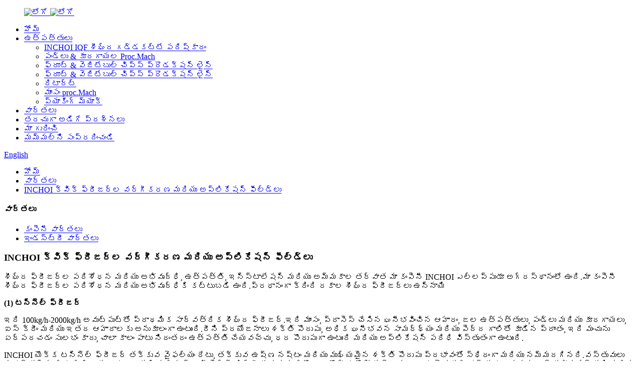

--- FILE ---
content_type: text/html
request_url: http://te.inchoilongrise.com/news/classification-and-application-fields-of-inchoi-quick-freezers/
body_size: 9318
content:
<!DOCTYPE html> <html dir="ltr" lang="te"> <head> <meta charset="UTF-8"/>       <script async src="https://www.googletagmanager.com/gtag/js?id=AW-11212456210"></script> <script>
  window.dataLayer = window.dataLayer || [];
  function gtag(){dataLayer.push(arguments);}
  gtag('js', new Date());

  gtag('config', 'AW-11212456210');
</script> <script>
	window.addEventListener('load',function()
	{
		document.querySelectorAll('[href*="mailto:"]').forEach(function(e)
		{
			e.addEventListener('click',function()
			{
				gtag('event', 'conversion', {'send_to': 'AW-11212456210/yiXpCM_U16oYEJKCwuIp'});
			})
		})
	})
</script>    <!-- Event snippet for 提交潜在客户表单 conversion page --> <script>
window.addEventListener("load", function() {
    document.querySelector(".submit_btn").addEventListener( 'click', function() { 
        var name = document.querySelector("[name='name']").value;
        var email = document.querySelector("[name='email']").value;
        var mes = document.querySelector("[name='message']").value;
        if(name!="" && email!="" && mes!=""){
            gtag('event', 'conversion', {
                'send_to': 'AW-10885257489/1TYXCKOh2tADEJGyv8Yo'
            });
        }
    }); 
});
</script> <meta http-equiv="Content-Type" content="text/html; charset=UTF-8" /> <title>వార్తలు - INCHOI క్విక్ ఫ్రీజర్‌ల వర్గీకరణ మరియు అప్లికేషన్ ఫీల్డ్‌లు</title> <meta property="fb:app_id" content="966242223397117" /> <meta name="viewport" content="width=device-width,initial-scale=1,minimum-scale=1,maximum-scale=1,user-scalable=no"> <link rel="apple-touch-icon-precomposed"> <meta name="format-detection" content="telephone=no"> <meta name="apple-mobile-web-app-capable" content="yes"> <meta name="apple-mobile-web-app-status-bar-style" content="black"> <meta property="og:url" content="https://www.inchoilongrise.com/news/classification-and-application-fields-of-inchoi-quick-freezers/"/> <meta property="og:title" content="News - Classification and application fields of INCHOI quick freezers" /> <meta property="og:description" content="Our company INCHOI has always been at the leading level in the research and development, production, installation, and after-sales of quick freezers. Our company has been committed to the research and development of quick freezers. There are mainly the following types of quick freezers (1) Tunnel..."/> <meta property="og:type" content="product"/> <meta property="og:site_name" content="https://www.inchoilongrise.com/"/> <link href="//cdn.globalso.com/inchoilongrise/style/global/style.css" rel="stylesheet" onload="this.onload=null;this.rel='stylesheet'"> <link href="//cdn.globalso.com/inchoilongrise/style/public/public.css" rel="stylesheet" onload="this.onload=null;this.rel='stylesheet'"> <script src="https://cdn.globalso.com/lite-yt-embed.js"></script> <link href="https://cdn.globalso.com/lite-yt-embed.css" rel="stylesheet" onload="this.onload=null;this.rel='stylesheet'"> <link rel="shortcut icon" href="//cdn.globalso.com/inchoilongrise/c0f85347.png" /> <meta name="author" content="gd-admin"/> <meta name="description" itemprop="description" content="శీఘ్ర ఫ్రీజర్‌ల పరిశోధన మరియు అభివృద్ధి, ఉత్పత్తి, ఇన్‌స్టాలేషన్ మరియు అమ్మకాల తర్వాత మా కంపెనీ INCHOI ఎల్లప్పుడూ అగ్రస్థానంలో ఉంది.మా" />  <link rel="canonical" href="https://www.inchoilongrise.com/news/classification-and-application-fields-of-inchoi-quick-freezers/" /> <link href="//cdn.globalso.com/hide_search.css" rel="stylesheet"/><link href="//www.inchoilongrise.com/style/te.html.css" rel="stylesheet"/></head> <body> <div class="container"> <header class="web_head">     <div class="head_layer">       <div class="layout">         <figure class="logo"><a href="/">                 <img src="//cdn.globalso.com/inchoilongrise/e7e1f7051.png" alt="లోగో">                   <img src="//cdn.globalso.com/inchoilongrise/logo1.png" alt="లోగో">                 </a></figure>         <nav class="nav_wrap">           <ul class="head_nav">         <li><a href="/">హోమ్</a></li> <li><a href="/products/">ఉత్పత్తులు</a> <ul class="sub-menu"> 	<li><a href="/inchoi-iqf-quick-freezing-solution/">INCHOI IQF శీఘ్ర గడ్డకట్టే పరిష్కారం</a></li> 	<li><a href="/fruit-vegetable-proc-mach/">పండ్లు &amp; కూరగాయల Proc.Mach</a></li> 	<li><a href="/frying-mach/">ఫ్రూట్ &amp; వెజిటేబుల్ చిప్స్ ప్రొడక్షన్ లైన్</a></li> 	<li><a href="/frying-mach/">ఫ్రూట్ &amp; వెజిటేబుల్ చిప్స్ ప్రొడక్షన్ లైన్</a></li> 	<li><a href="/retort/">రిటార్ట్</a></li> 	<li><a href="/meat-proc-mach/">మాంసం proc.Mach</a></li> 	<li><a href="/packging-mach/">ప్యాకింగ్ మ్యాక్</a></li> </ul> </li> <li><a href="/news/">వార్తలు</a></li> <li><a href="/faqs/">తరచుగా అడిగే ప్రశ్నలు</a></li> <li><a href="/about-us/">మా గురించి</a></li> <li><a href="/contact-us/">మమ్మల్ని సంప్రదించండి</a></li>       </ul> 	  </nav>           <div class="head_right">  	            <b id="btn-search" class="btn--search"></b>                      <div class="change-language ensemble">   <div class="change-language-info">     <div class="change-language-title medium-title">        <div class="language-flag language-flag-en"><a href="https://www.inchoilongrise.com/"><b class="country-flag"></b><span>English</span> </a></div>        <b class="language-icon"></b>      </div> 	<div class="change-language-cont sub-content">         <div class="empty"></div>     </div>   </div> </div> <!--theme262-->          </div> 		  <i class="head_left_bg"></i>           <i class="head_right_bg"></i>                 </div>     </div>       </header><div class="path_bar">     <div class="layout">       <ul>        <li> <a itemprop="breadcrumb" href="/">హోమ్</a></li><li> <a itemprop="breadcrumb" href="/news/">వార్తలు</a> </li><li> <a href="#">INCHOI క్విక్ ఫ్రీజర్‌ల వర్గీకరణ మరియు అప్లికేషన్ ఫీల్డ్‌లు</a></li>       </ul>     </div>   </div> <section class="web_main page_main">   <div class="layout">     <aside class="aside">   <section class="aside-wrap">     <section class="side-widget">     <div class="side-tit-bar">       <h4 class="side-tit">వార్తలు</h4>     </div>     <ul class="side-cate">       <li class="current-menu-parent"><a href="/news_catalog/company-news/">కంపెనీ వార్తలు</a></li> <li class="current-menu-parent"><a href="/news_catalog/industry-news/">ఇండస్ట్రీ వార్తలు</a></li>     </ul>   </section>      </section> </aside>    <section class="main">     <h1 class="page_title">INCHOI క్విక్ ఫ్రీజర్‌ల వర్గీకరణ మరియు అప్లికేషన్ ఫీల్డ్‌లు</h1>       <article class="entry blog-article">                 <p>శీఘ్ర ఫ్రీజర్‌ల పరిశోధన మరియు అభివృద్ధి, ఉత్పత్తి, ఇన్‌స్టాలేషన్ మరియు అమ్మకాల తర్వాత మా కంపెనీ INCHOI ఎల్లప్పుడూ అగ్రస్థానంలో ఉంది.మా కంపెనీ శీఘ్ర ఫ్రీజర్‌ల పరిశోధన మరియు అభివృద్ధికి కట్టుబడి ఉంది.ప్రధానంగా క్రింది రకాల శీఘ్ర ఫ్రీజర్‌లు ఉన్నాయి</p> <p><strong>(1) టన్నెల్ ఫ్రీజర్</strong></p> <p>ఇది 100kg/h-2000kg/h అవుట్‌పుట్‌తో ప్రాథమిక సార్వత్రిక శీఘ్ర ఫ్రీజర్.ఇది మాంసం, ప్రాసెస్ చేసిన ఘనీభవించిన ఆహారం, జల ఉత్పత్తులు, పండ్లు మరియు కూరగాయలు, ఐస్ క్రీం మరియు ఇతర ఆహారాలకు అనుకూలంగా ఉంటుంది.దీని ప్రయోజనాలు శక్తి పొదుపు, అధిక ఘనీభవన సామర్థ్యం మరియు పెద్ద గాలితో కూడిన ప్రాంతం, ఇది మంచును ఏర్పరచడం సులభం కాదు, చాలా కాలం పాటు నిరంతరం ఉత్పత్తి చేయవచ్చు, ధర పొదుపుగా ఉంటుంది మరియు అప్లికేషన్ పరిధి విస్తృతంగా ఉంటుంది.</p> <p>INCHOI యొక్క టన్నెల్ ఫ్రీజర్ తక్కువ వైఫల్యం రేటు, తక్కువ ఉష్ణ నష్టం మరియు ముఖ్యమైన శక్తి పొదుపు ప్రభావంతో స్థిరంగా మరియు నమ్మదగినది.వస్తువులు నడుస్తున్న దిశలో నిరంతరం కదులుతాయి మరియు ప్రతి షెల్ఫ్ నిర్ణీత సమయంలో సొరంగం యొక్క మొత్తం ప్రయాణం గుండా వెళుతుంది.వస్తువులు సమానంగా స్తంభింపజేస్తాయి మరియు వేగం వేగంగా ఉంటుంది.</p> <p><strong>(2) స్పైరల్ క్విక్ ఫ్రీజర్</strong></p> <p>స్పైరల్ క్విక్ ఫ్రీజర్‌లు సింగిల్ స్పైరల్ క్విక్ ఫ్రీజర్‌లు మరియు డబుల్ స్పైరల్ క్విక్ ఫ్రీజర్‌లుగా విభజించబడ్డాయి, వీటిని ప్రధానంగా మాంసం, జల ఉత్పత్తులు, ఘనీభవించిన ఆహారం మొదలైన వాటికి ఉపయోగిస్తారు. దీని ప్రయోజనాలు దాని చిన్న పాదముద్ర, అధిక సామర్థ్యం మరియు అవుట్‌పుట్ 500-3000kg/. h</p> <p>INCHOI యొక్క స్పైరల్ క్విక్ ఫ్రీజర్ కాంపాక్ట్ స్ట్రక్చర్, చిన్న పాదముద్ర మరియు పెద్ద ఘనీభవన సామర్థ్యాన్ని కలిగి ఉంది.వెల్డింగ్ వల్ల కలిగే వైకల్యాన్ని తొలగించడానికి అనేక యంత్ర భాగాలను ఉపయోగిస్తారు.</p> <p><strong>(3) ద్రవీకృత శీఘ్ర ఫ్రీజర్</strong></p> <p>INCHOI ద్రవీకృత శీఘ్ర-గడ్డకట్టే యంత్రం క్రిందికి బ్లోయింగ్ రకాన్ని స్వీకరిస్తుంది మరియు స్తంభింపచేసిన ఉత్పత్తి ముందుకు తేలే ప్రక్రియలో స్తంభింపజేయబడుతుంది.ఇది పండ్లు మరియు కూరగాయలు, సీఫుడ్, గ్రాన్యులర్ మరియు ఇతర తేలికైన ఉత్పత్తులకు అనుకూలంగా ఉంటుంది.అవుట్‌పుట్ 100-3000kg/h మధ్య ఉంటుంది.ఘనీభవన ప్రభావం మంచిది, శక్తిని ఆదా చేస్తుంది.ఇది వీడియో యొక్క నిరంతర శీఘ్ర గడ్డకట్టడాన్ని గ్రహించగలదు, శక్తి వినియోగం తక్కువగా ఉంటుంది మరియు ఆపరేషన్ సులభం.</p> <div id="gtx-trans" style="position: absolute; left: -185px; top: 322px;"></div>                 <div class="clear"></div>         <hr>పోస్ట్ సమయం: నవంబర్-24-2021<div class="addthis_sharing_toolbox"></div>                  <div class="clear"></div>       </article>     </section>   </div> </section>   <footer class="web_footer">     <section class="foot_service">       <div class="layout">    <div class="foot_items"> 		  <nav class="foot_item foot_item_nav wow fadeInLeftA" data-wow-delay=".1s" data-wow-duration=".8s">             <div class="foot_item_hd">               <h2 class="title">సమాచారం</h2>             </div>             <div class="foot_item_bd">               <ul class="foot_txt_list">               <li><a href="/about-us/">మా గురించి</a></li> <li><a href="/products/">ఉత్పత్తులు</a></li> <li><a href="/contact-us/">మమ్మల్ని సంప్రదించండి</a></li> <li><a href="/faqs/">తరచుగా అడిగే ప్రశ్నలు</a></li>               </ul>             </div>           </nav> 	     <nav class="foot_item foot_item_contac wow fadeInLeftA" data-wow-delay=".1s" data-wow-duration=".8s">             <div class="foot_item_hd">               <h2 class="title">మమ్మల్ని సంప్రదించండి</h2>             </div>             <div class="foot_item_bd">               <address class="foot_contact_list">                 <ul>                   <li class="contact_item">                    <div class="contact_txt">                      <p class="item_val">  <p class="item_val">హై-టెక్ ఇండస్ట్రియల్ పార్క్, మిజౌ స్ట్రీట్, జుచెంగ్ సిటీ, షాన్డాంగ్ ప్రావిన్స్, చైనా</p></p>                   </div>                   </li>                   <li class="contact_item">                    <div class="contact_txt">                      <span class="contact_label">ఇప్పుడు మమ్మల్ని కాల్ చేయండి:</span>                      <p class="item_val"><a class="tel_link" href="tel:0536-2161898">0536-2161898</a></p><br/>                      <p class="item_val"><span style="color:#056ebe;" class="contact_label">ఇప్పుడు మమ్మల్ని కాల్ చేయండి:</span><a class="tel_link" href="tel:+8618866776186">+8618866776186</a></p>                   </div>                   </li>                   <li class="contact_item">                    <div class="contact_txt">                                                                         <p class="item_val"><a href="mailto:admin@inchoimachine.com" >admin@inchoimachine.com</a></p>                  </div>                   </li>                 </ul>               </address>             </div>           </nav> 		 <nav class="foot_item foot_item_follow wow fadeInLeftA" data-wow-delay=".1s" data-wow-duration=".8s">             <div class="foot_item_hd">               <h2 class="title">విచారణ</h2>             </div>             <div class="foot_item_bd">               <div class="company_subscribe">                 <div class="learn_more">                   <a class="button" href="javascript:">ఇప్పుడు విచారణ</a>                 </div>               </div>               <ul class="foot_sns">                              <li><a target="_blank" href="https://www.facebook.com/Inchoi%E7%9B%88%E7%81%BF%E6%9C%BA%E6%A2%B0-102800058659166"><img src="//cdn.globalso.com/inchoilongrise/index.png" alt="ఫేస్బుక్"></a></li>                         <li><a target="_blank" href=""><img src="//cdn.globalso.com/inchoilongrise/icon-ios1.png" alt="చిహ్నం-ios"></a></li>                         <li><a target="_blank" href=""><img src="//cdn.globalso.com/inchoilongrise/favicon-54a5b2af.png" alt="pinterest"></a></li>                         <li><a target="_blank" href="https://www.instagram.com/inchoi_longrise/"><img src="//cdn.globalso.com/inchoilongrise/ins.png" alt="ఇన్స్టాగ్రామ్"></a></li>                         <li><a target="_blank" href=""><img src="//cdn.globalso.com/inchoilongrise/youtube_ico.png" alt="youtube_ico"></a></li>                           </ul>             </div>                       </nav>         </div>        </div>     </section> 	 	  	      <section class="foot_bar wow fadeInUpA" data-wow-delay=".1s" data-wow-duration=".8s">       <div class="layout">         <div class="copyright">© కాపీరైట్ - 2010-2021 : సర్వ హక్కులు ప్రత్యేకించబడినవి.<script type="text/javascript" src="//www.globalso.site/livechat.js"></script></div>       </div>     </section>   </footer> <aside class="scrollsidebar" id="scrollsidebar">   <div class="side_content">     <div class="side_list">       <header class="hd"><img src="//cdn.globalso.com/title_pic.png" alt="ఆన్‌లైన్ ఇన్యూరీ"/></header>       <div class="cont">         <li><a class="email" href="javascript:" onclick="showMsgPop();">ఈ మెయిల్ పంపించండి</a></li>                                       </div>                   <div class="side_title"><a  class="close_btn"><span>x</span></a></div>     </div>   </div>   <div class="show_btn"></div> </aside> <div class="inquiry-pop-bd">   <div class="inquiry-pop"> <i class="ico-close-pop" onclick="hideMsgPop();"></i>      <script type="text/javascript" src="//www.globalso.site/form.js"></script>    </div> </div> </div> <div class="web-search"> <b id="btn-search-close" class="btn--search-close"></b>   <div style=" width:100%">     <div class="head-search">       <form  action="/search.php" method="get">         <input class="search-ipt" name="s" placeholder="Start Typing..." />         <input class="search-btn" type="submit" value=" "/> 		<input type="hidden" name="cat" />         <span class="search-attr">శోధించడానికి ఎంటర్ నొక్కండి లేదా మూసివేయడానికి ESC నొక్కండి</span>       </form>     </div>   </div> </div> <script type="text/javascript" src="//cdn.globalso.com/inchoilongrise/style/global/js/jquery.min.js"></script>  <script type="text/javascript" src="//cdn.globalso.com/inchoilongrise/style/global/js/common.js"></script> <script type="text/javascript" src="//cdn.globalso.com/inchoilongrise/style/public/public.js"></script>  <!--[if lt IE 9]> <script src="//cdn.globalso.com/inchoilongrise/style/global/js/html5.js"></script> <![endif]--> <script async src="https://www.googletagmanager.com/gtag/js?id=AW-11232594369"></script> <script>
  window.dataLayer = window.dataLayer || [];
  function gtag(){dataLayer.push(arguments);}
  gtag('js', new Date());

  gtag('config', 'AW-11232594369');
</script>  <script>
	window.addEventListener('load',function()
	{
		document.querySelectorAll('[href*="mailto:"]').forEach(function(e)
		{
			e.addEventListener('click',function()
			{
				gtag('event', 'conversion', {'send_to': 'AW-11232594369/bnQXCM7G-LAYEMGTj-wp'});
			})
		})
	})
</script>  <script>
	window.addEventListener('load',function()
	{
		document.querySelectorAll('[href="https://www.inchoilongrise.com/contact-us/"]').forEach(function(e)
		{
			e.addEventListener('click',function()
			{
				gtag('event', 'conversion', {'send_to': 'AW-11232594369/hCLXCNHG-LAYEMGTj-wp'});
			})
		})
	})
</script> <script>
function getCookie(name) {
    var arg = name + "=";
    var alen = arg.length;
    var clen = document.cookie.length;
    var i = 0;
    while (i < clen) {
        var j = i + alen;
        if (document.cookie.substring(i, j) == arg) return getCookieVal(j);
        i = document.cookie.indexOf(" ", i) + 1;
        if (i == 0) break;
    }
    return null;
}
function setCookie(name, value) {
    var expDate = new Date();
    var argv = setCookie.arguments;
    var argc = setCookie.arguments.length;
    var expires = (argc > 2) ? argv[2] : null;
    var path = (argc > 3) ? argv[3] : null;
    var domain = (argc > 4) ? argv[4] : null;
    var secure = (argc > 5) ? argv[5] : false;
    if (expires != null) {
        expDate.setTime(expDate.getTime() + expires);
    }
    document.cookie = name + "=" + escape(value) + ((expires == null) ? "": ("; expires=" + expDate.toUTCString())) + ((path == null) ? "": ("; path=" + path)) + ((domain == null) ? "": ("; domain=" + domain)) + ((secure == true) ? "; secure": "");
}
function getCookieVal(offset) {
    var endstr = document.cookie.indexOf(";", offset);
    if (endstr == -1) endstr = document.cookie.length;
    return unescape(document.cookie.substring(offset, endstr));
}

var firstshow = 0;
var cfstatshowcookie = getCookie('easyiit_stats');
if (cfstatshowcookie != 1) {
    a = new Date();
    h = a.getHours();
    m = a.getMinutes();
    s = a.getSeconds();
    sparetime = 1000 * 60 * 60 * 24 * 1 - (h * 3600 + m * 60 + s) * 1000 - 1;
    setCookie('easyiit_stats', 1, sparetime, '/');
    firstshow = 1;
}
if (!navigator.cookieEnabled) {
    firstshow = 0;
}
var referrer = escape(document.referrer);
var currweb = escape(location.href);
var screenwidth = screen.width;
var screenheight = screen.height;
var screencolordepth = screen.colorDepth;
$(function($){
   $.get("https://www.inchoilongrise.com/statistic.php", { action:'stats_init', assort:0, referrer:referrer, currweb:currweb , firstshow:firstshow ,screenwidth:screenwidth, screenheight: screenheight, screencolordepth: screencolordepth, ranstr: Math.random()},function(data){}, "json");
			
});
</script> <ul class="prisna-wp-translate-seo" id="prisna-translator-seo"><li class="language-flag language-flag-en"><a href="https://www.inchoilongrise.com/news/classification-and-application-fields-of-inchoi-quick-freezers/" title="English" target="_blank"><b class="country-flag"></b><span>English</span></a></li><li class="language-flag language-flag-fr"><a href="http://fr.inchoilongrise.com/news/classification-and-application-fields-of-inchoi-quick-freezers/" title="French" target="_blank"><b class="country-flag"></b><span>French</span></a></li><li class="language-flag language-flag-de"><a href="http://de.inchoilongrise.com/news/classification-and-application-fields-of-inchoi-quick-freezers/" title="German" target="_blank"><b class="country-flag"></b><span>German</span></a></li><li class="language-flag language-flag-pt"><a href="http://pt.inchoilongrise.com/news/classification-and-application-fields-of-inchoi-quick-freezers/" title="Portuguese" target="_blank"><b class="country-flag"></b><span>Portuguese</span></a></li><li class="language-flag language-flag-es"><a href="http://es.inchoilongrise.com/news/classification-and-application-fields-of-inchoi-quick-freezers/" title="Spanish" target="_blank"><b class="country-flag"></b><span>Spanish</span></a></li><li class="language-flag language-flag-ru"><a href="http://ru.inchoilongrise.com/news/classification-and-application-fields-of-inchoi-quick-freezers/" title="Russian" target="_blank"><b class="country-flag"></b><span>Russian</span></a></li><li class="language-flag language-flag-ja"><a href="http://ja.inchoilongrise.com/news/classification-and-application-fields-of-inchoi-quick-freezers/" title="Japanese" target="_blank"><b class="country-flag"></b><span>Japanese</span></a></li><li class="language-flag language-flag-ko"><a href="http://ko.inchoilongrise.com/news/classification-and-application-fields-of-inchoi-quick-freezers/" title="Korean" target="_blank"><b class="country-flag"></b><span>Korean</span></a></li><li class="language-flag language-flag-ar"><a href="http://ar.inchoilongrise.com/news/classification-and-application-fields-of-inchoi-quick-freezers/" title="Arabic" target="_blank"><b class="country-flag"></b><span>Arabic</span></a></li><li class="language-flag language-flag-ga"><a href="http://ga.inchoilongrise.com/news/classification-and-application-fields-of-inchoi-quick-freezers/" title="Irish" target="_blank"><b class="country-flag"></b><span>Irish</span></a></li><li class="language-flag language-flag-el"><a href="http://el.inchoilongrise.com/news/classification-and-application-fields-of-inchoi-quick-freezers/" title="Greek" target="_blank"><b class="country-flag"></b><span>Greek</span></a></li><li class="language-flag language-flag-tr"><a href="http://tr.inchoilongrise.com/news/classification-and-application-fields-of-inchoi-quick-freezers/" title="Turkish" target="_blank"><b class="country-flag"></b><span>Turkish</span></a></li><li class="language-flag language-flag-it"><a href="http://it.inchoilongrise.com/news/classification-and-application-fields-of-inchoi-quick-freezers/" title="Italian" target="_blank"><b class="country-flag"></b><span>Italian</span></a></li><li class="language-flag language-flag-da"><a href="http://da.inchoilongrise.com/news/classification-and-application-fields-of-inchoi-quick-freezers/" title="Danish" target="_blank"><b class="country-flag"></b><span>Danish</span></a></li><li class="language-flag language-flag-ro"><a href="http://ro.inchoilongrise.com/news/classification-and-application-fields-of-inchoi-quick-freezers/" title="Romanian" target="_blank"><b class="country-flag"></b><span>Romanian</span></a></li><li class="language-flag language-flag-id"><a href="http://id.inchoilongrise.com/news/classification-and-application-fields-of-inchoi-quick-freezers/" title="Indonesian" target="_blank"><b class="country-flag"></b><span>Indonesian</span></a></li><li class="language-flag language-flag-cs"><a href="http://cs.inchoilongrise.com/news/classification-and-application-fields-of-inchoi-quick-freezers/" title="Czech" target="_blank"><b class="country-flag"></b><span>Czech</span></a></li><li class="language-flag language-flag-af"><a href="http://af.inchoilongrise.com/news/classification-and-application-fields-of-inchoi-quick-freezers/" title="Afrikaans" target="_blank"><b class="country-flag"></b><span>Afrikaans</span></a></li><li class="language-flag language-flag-sv"><a href="http://sv.inchoilongrise.com/news/classification-and-application-fields-of-inchoi-quick-freezers/" title="Swedish" target="_blank"><b class="country-flag"></b><span>Swedish</span></a></li><li class="language-flag language-flag-pl"><a href="http://pl.inchoilongrise.com/news/classification-and-application-fields-of-inchoi-quick-freezers/" title="Polish" target="_blank"><b class="country-flag"></b><span>Polish</span></a></li><li class="language-flag language-flag-eu"><a href="http://eu.inchoilongrise.com/news/classification-and-application-fields-of-inchoi-quick-freezers/" title="Basque" target="_blank"><b class="country-flag"></b><span>Basque</span></a></li><li class="language-flag language-flag-ca"><a href="http://ca.inchoilongrise.com/news/classification-and-application-fields-of-inchoi-quick-freezers/" title="Catalan" target="_blank"><b class="country-flag"></b><span>Catalan</span></a></li><li class="language-flag language-flag-eo"><a href="http://eo.inchoilongrise.com/news/classification-and-application-fields-of-inchoi-quick-freezers/" title="Esperanto" target="_blank"><b class="country-flag"></b><span>Esperanto</span></a></li><li class="language-flag language-flag-hi"><a href="http://hi.inchoilongrise.com/news/classification-and-application-fields-of-inchoi-quick-freezers/" title="Hindi" target="_blank"><b class="country-flag"></b><span>Hindi</span></a></li><li class="language-flag language-flag-lo"><a href="http://lo.inchoilongrise.com/news/classification-and-application-fields-of-inchoi-quick-freezers/" title="Lao" target="_blank"><b class="country-flag"></b><span>Lao</span></a></li><li class="language-flag language-flag-sq"><a href="http://sq.inchoilongrise.com/news/classification-and-application-fields-of-inchoi-quick-freezers/" title="Albanian" target="_blank"><b class="country-flag"></b><span>Albanian</span></a></li><li class="language-flag language-flag-am"><a href="http://am.inchoilongrise.com/news/classification-and-application-fields-of-inchoi-quick-freezers/" title="Amharic" target="_blank"><b class="country-flag"></b><span>Amharic</span></a></li><li class="language-flag language-flag-hy"><a href="http://hy.inchoilongrise.com/news/classification-and-application-fields-of-inchoi-quick-freezers/" title="Armenian" target="_blank"><b class="country-flag"></b><span>Armenian</span></a></li><li class="language-flag language-flag-az"><a href="http://az.inchoilongrise.com/news/classification-and-application-fields-of-inchoi-quick-freezers/" title="Azerbaijani" target="_blank"><b class="country-flag"></b><span>Azerbaijani</span></a></li><li class="language-flag language-flag-be"><a href="http://be.inchoilongrise.com/news/classification-and-application-fields-of-inchoi-quick-freezers/" title="Belarusian" target="_blank"><b class="country-flag"></b><span>Belarusian</span></a></li><li class="language-flag language-flag-bn"><a href="http://bn.inchoilongrise.com/news/classification-and-application-fields-of-inchoi-quick-freezers/" title="Bengali" target="_blank"><b class="country-flag"></b><span>Bengali</span></a></li><li class="language-flag language-flag-bs"><a href="http://bs.inchoilongrise.com/news/classification-and-application-fields-of-inchoi-quick-freezers/" title="Bosnian" target="_blank"><b class="country-flag"></b><span>Bosnian</span></a></li><li class="language-flag language-flag-bg"><a href="http://bg.inchoilongrise.com/news/classification-and-application-fields-of-inchoi-quick-freezers/" title="Bulgarian" target="_blank"><b class="country-flag"></b><span>Bulgarian</span></a></li><li class="language-flag language-flag-ceb"><a href="http://ceb.inchoilongrise.com/news/classification-and-application-fields-of-inchoi-quick-freezers/" title="Cebuano" target="_blank"><b class="country-flag"></b><span>Cebuano</span></a></li><li class="language-flag language-flag-ny"><a href="http://ny.inchoilongrise.com/news/classification-and-application-fields-of-inchoi-quick-freezers/" title="Chichewa" target="_blank"><b class="country-flag"></b><span>Chichewa</span></a></li><li class="language-flag language-flag-co"><a href="http://co.inchoilongrise.com/news/classification-and-application-fields-of-inchoi-quick-freezers/" title="Corsican" target="_blank"><b class="country-flag"></b><span>Corsican</span></a></li><li class="language-flag language-flag-hr"><a href="http://hr.inchoilongrise.com/news/classification-and-application-fields-of-inchoi-quick-freezers/" title="Croatian" target="_blank"><b class="country-flag"></b><span>Croatian</span></a></li><li class="language-flag language-flag-nl"><a href="http://nl.inchoilongrise.com/news/classification-and-application-fields-of-inchoi-quick-freezers/" title="Dutch" target="_blank"><b class="country-flag"></b><span>Dutch</span></a></li><li class="language-flag language-flag-et"><a href="http://et.inchoilongrise.com/news/classification-and-application-fields-of-inchoi-quick-freezers/" title="Estonian" target="_blank"><b class="country-flag"></b><span>Estonian</span></a></li><li class="language-flag language-flag-tl"><a href="http://tl.inchoilongrise.com/news/classification-and-application-fields-of-inchoi-quick-freezers/" title="Filipino" target="_blank"><b class="country-flag"></b><span>Filipino</span></a></li><li class="language-flag language-flag-fi"><a href="http://fi.inchoilongrise.com/news/classification-and-application-fields-of-inchoi-quick-freezers/" title="Finnish" target="_blank"><b class="country-flag"></b><span>Finnish</span></a></li><li class="language-flag language-flag-fy"><a href="http://fy.inchoilongrise.com/news/classification-and-application-fields-of-inchoi-quick-freezers/" title="Frisian" target="_blank"><b class="country-flag"></b><span>Frisian</span></a></li><li class="language-flag language-flag-gl"><a href="http://gl.inchoilongrise.com/news/classification-and-application-fields-of-inchoi-quick-freezers/" title="Galician" target="_blank"><b class="country-flag"></b><span>Galician</span></a></li><li class="language-flag language-flag-ka"><a href="http://ka.inchoilongrise.com/news/classification-and-application-fields-of-inchoi-quick-freezers/" title="Georgian" target="_blank"><b class="country-flag"></b><span>Georgian</span></a></li><li class="language-flag language-flag-gu"><a href="http://gu.inchoilongrise.com/news/classification-and-application-fields-of-inchoi-quick-freezers/" title="Gujarati" target="_blank"><b class="country-flag"></b><span>Gujarati</span></a></li><li class="language-flag language-flag-ht"><a href="http://ht.inchoilongrise.com/news/classification-and-application-fields-of-inchoi-quick-freezers/" title="Haitian" target="_blank"><b class="country-flag"></b><span>Haitian</span></a></li><li class="language-flag language-flag-ha"><a href="http://ha.inchoilongrise.com/news/classification-and-application-fields-of-inchoi-quick-freezers/" title="Hausa" target="_blank"><b class="country-flag"></b><span>Hausa</span></a></li><li class="language-flag language-flag-haw"><a href="http://haw.inchoilongrise.com/news/classification-and-application-fields-of-inchoi-quick-freezers/" title="Hawaiian" target="_blank"><b class="country-flag"></b><span>Hawaiian</span></a></li><li class="language-flag language-flag-iw"><a href="http://iw.inchoilongrise.com/news/classification-and-application-fields-of-inchoi-quick-freezers/" title="Hebrew" target="_blank"><b class="country-flag"></b><span>Hebrew</span></a></li><li class="language-flag language-flag-hmn"><a href="http://hmn.inchoilongrise.com/news/classification-and-application-fields-of-inchoi-quick-freezers/" title="Hmong" target="_blank"><b class="country-flag"></b><span>Hmong</span></a></li><li class="language-flag language-flag-hu"><a href="http://hu.inchoilongrise.com/news/classification-and-application-fields-of-inchoi-quick-freezers/" title="Hungarian" target="_blank"><b class="country-flag"></b><span>Hungarian</span></a></li><li class="language-flag language-flag-is"><a href="http://is.inchoilongrise.com/news/classification-and-application-fields-of-inchoi-quick-freezers/" title="Icelandic" target="_blank"><b class="country-flag"></b><span>Icelandic</span></a></li><li class="language-flag language-flag-ig"><a href="http://ig.inchoilongrise.com/news/classification-and-application-fields-of-inchoi-quick-freezers/" title="Igbo" target="_blank"><b class="country-flag"></b><span>Igbo</span></a></li><li class="language-flag language-flag-jw"><a href="http://jw.inchoilongrise.com/news/classification-and-application-fields-of-inchoi-quick-freezers/" title="Javanese" target="_blank"><b class="country-flag"></b><span>Javanese</span></a></li><li class="language-flag language-flag-kn"><a href="http://kn.inchoilongrise.com/news/classification-and-application-fields-of-inchoi-quick-freezers/" title="Kannada" target="_blank"><b class="country-flag"></b><span>Kannada</span></a></li><li class="language-flag language-flag-kk"><a href="http://kk.inchoilongrise.com/news/classification-and-application-fields-of-inchoi-quick-freezers/" title="Kazakh" target="_blank"><b class="country-flag"></b><span>Kazakh</span></a></li><li class="language-flag language-flag-km"><a href="http://km.inchoilongrise.com/news/classification-and-application-fields-of-inchoi-quick-freezers/" title="Khmer" target="_blank"><b class="country-flag"></b><span>Khmer</span></a></li><li class="language-flag language-flag-ku"><a href="http://ku.inchoilongrise.com/news/classification-and-application-fields-of-inchoi-quick-freezers/" title="Kurdish" target="_blank"><b class="country-flag"></b><span>Kurdish</span></a></li><li class="language-flag language-flag-ky"><a href="http://ky.inchoilongrise.com/news/classification-and-application-fields-of-inchoi-quick-freezers/" title="Kyrgyz" target="_blank"><b class="country-flag"></b><span>Kyrgyz</span></a></li><li class="language-flag language-flag-la"><a href="http://la.inchoilongrise.com/news/classification-and-application-fields-of-inchoi-quick-freezers/" title="Latin" target="_blank"><b class="country-flag"></b><span>Latin</span></a></li><li class="language-flag language-flag-lv"><a href="http://lv.inchoilongrise.com/news/classification-and-application-fields-of-inchoi-quick-freezers/" title="Latvian" target="_blank"><b class="country-flag"></b><span>Latvian</span></a></li><li class="language-flag language-flag-lt"><a href="http://lt.inchoilongrise.com/news/classification-and-application-fields-of-inchoi-quick-freezers/" title="Lithuanian" target="_blank"><b class="country-flag"></b><span>Lithuanian</span></a></li><li class="language-flag language-flag-lb"><a href="http://lb.inchoilongrise.com/news/classification-and-application-fields-of-inchoi-quick-freezers/" title="Luxembou.." target="_blank"><b class="country-flag"></b><span>Luxembou..</span></a></li><li class="language-flag language-flag-mk"><a href="http://mk.inchoilongrise.com/news/classification-and-application-fields-of-inchoi-quick-freezers/" title="Macedonian" target="_blank"><b class="country-flag"></b><span>Macedonian</span></a></li><li class="language-flag language-flag-mg"><a href="http://mg.inchoilongrise.com/news/classification-and-application-fields-of-inchoi-quick-freezers/" title="Malagasy" target="_blank"><b class="country-flag"></b><span>Malagasy</span></a></li><li class="language-flag language-flag-ms"><a href="http://ms.inchoilongrise.com/news/classification-and-application-fields-of-inchoi-quick-freezers/" title="Malay" target="_blank"><b class="country-flag"></b><span>Malay</span></a></li><li class="language-flag language-flag-ml"><a href="http://ml.inchoilongrise.com/news/classification-and-application-fields-of-inchoi-quick-freezers/" title="Malayalam" target="_blank"><b class="country-flag"></b><span>Malayalam</span></a></li><li class="language-flag language-flag-mt"><a href="http://mt.inchoilongrise.com/news/classification-and-application-fields-of-inchoi-quick-freezers/" title="Maltese" target="_blank"><b class="country-flag"></b><span>Maltese</span></a></li><li class="language-flag language-flag-mi"><a href="http://mi.inchoilongrise.com/news/classification-and-application-fields-of-inchoi-quick-freezers/" title="Maori" target="_blank"><b class="country-flag"></b><span>Maori</span></a></li><li class="language-flag language-flag-mr"><a href="http://mr.inchoilongrise.com/news/classification-and-application-fields-of-inchoi-quick-freezers/" title="Marathi" target="_blank"><b class="country-flag"></b><span>Marathi</span></a></li><li class="language-flag language-flag-mn"><a href="http://mn.inchoilongrise.com/news/classification-and-application-fields-of-inchoi-quick-freezers/" title="Mongolian" target="_blank"><b class="country-flag"></b><span>Mongolian</span></a></li><li class="language-flag language-flag-my"><a href="http://my.inchoilongrise.com/news/classification-and-application-fields-of-inchoi-quick-freezers/" title="Burmese" target="_blank"><b class="country-flag"></b><span>Burmese</span></a></li><li class="language-flag language-flag-ne"><a href="http://ne.inchoilongrise.com/news/classification-and-application-fields-of-inchoi-quick-freezers/" title="Nepali" target="_blank"><b class="country-flag"></b><span>Nepali</span></a></li><li class="language-flag language-flag-no"><a href="http://no.inchoilongrise.com/news/classification-and-application-fields-of-inchoi-quick-freezers/" title="Norwegian" target="_blank"><b class="country-flag"></b><span>Norwegian</span></a></li><li class="language-flag language-flag-ps"><a href="http://ps.inchoilongrise.com/news/classification-and-application-fields-of-inchoi-quick-freezers/" title="Pashto" target="_blank"><b class="country-flag"></b><span>Pashto</span></a></li><li class="language-flag language-flag-fa"><a href="http://fa.inchoilongrise.com/news/classification-and-application-fields-of-inchoi-quick-freezers/" title="Persian" target="_blank"><b class="country-flag"></b><span>Persian</span></a></li><li class="language-flag language-flag-pa"><a href="http://pa.inchoilongrise.com/news/classification-and-application-fields-of-inchoi-quick-freezers/" title="Punjabi" target="_blank"><b class="country-flag"></b><span>Punjabi</span></a></li><li class="language-flag language-flag-sr"><a href="http://sr.inchoilongrise.com/news/classification-and-application-fields-of-inchoi-quick-freezers/" title="Serbian" target="_blank"><b class="country-flag"></b><span>Serbian</span></a></li><li class="language-flag language-flag-st"><a href="http://st.inchoilongrise.com/news/classification-and-application-fields-of-inchoi-quick-freezers/" title="Sesotho" target="_blank"><b class="country-flag"></b><span>Sesotho</span></a></li><li class="language-flag language-flag-si"><a href="http://si.inchoilongrise.com/news/classification-and-application-fields-of-inchoi-quick-freezers/" title="Sinhala" target="_blank"><b class="country-flag"></b><span>Sinhala</span></a></li><li class="language-flag language-flag-sk"><a href="http://sk.inchoilongrise.com/news/classification-and-application-fields-of-inchoi-quick-freezers/" title="Slovak" target="_blank"><b class="country-flag"></b><span>Slovak</span></a></li><li class="language-flag language-flag-sl"><a href="http://sl.inchoilongrise.com/news/classification-and-application-fields-of-inchoi-quick-freezers/" title="Slovenian" target="_blank"><b class="country-flag"></b><span>Slovenian</span></a></li><li class="language-flag language-flag-so"><a href="http://so.inchoilongrise.com/news/classification-and-application-fields-of-inchoi-quick-freezers/" title="Somali" target="_blank"><b class="country-flag"></b><span>Somali</span></a></li><li class="language-flag language-flag-sm"><a href="http://sm.inchoilongrise.com/news/classification-and-application-fields-of-inchoi-quick-freezers/" title="Samoan" target="_blank"><b class="country-flag"></b><span>Samoan</span></a></li><li class="language-flag language-flag-gd"><a href="http://gd.inchoilongrise.com/news/classification-and-application-fields-of-inchoi-quick-freezers/" title="Scots Gaelic" target="_blank"><b class="country-flag"></b><span>Scots Gaelic</span></a></li><li class="language-flag language-flag-sn"><a href="http://sn.inchoilongrise.com/news/classification-and-application-fields-of-inchoi-quick-freezers/" title="Shona" target="_blank"><b class="country-flag"></b><span>Shona</span></a></li><li class="language-flag language-flag-sd"><a href="http://sd.inchoilongrise.com/news/classification-and-application-fields-of-inchoi-quick-freezers/" title="Sindhi" target="_blank"><b class="country-flag"></b><span>Sindhi</span></a></li><li class="language-flag language-flag-su"><a href="http://su.inchoilongrise.com/news/classification-and-application-fields-of-inchoi-quick-freezers/" title="Sundanese" target="_blank"><b class="country-flag"></b><span>Sundanese</span></a></li><li class="language-flag language-flag-sw"><a href="http://sw.inchoilongrise.com/news/classification-and-application-fields-of-inchoi-quick-freezers/" title="Swahili" target="_blank"><b class="country-flag"></b><span>Swahili</span></a></li><li class="language-flag language-flag-tg"><a href="http://tg.inchoilongrise.com/news/classification-and-application-fields-of-inchoi-quick-freezers/" title="Tajik" target="_blank"><b class="country-flag"></b><span>Tajik</span></a></li><li class="language-flag language-flag-ta"><a href="http://ta.inchoilongrise.com/news/classification-and-application-fields-of-inchoi-quick-freezers/" title="Tamil" target="_blank"><b class="country-flag"></b><span>Tamil</span></a></li><li class="language-flag language-flag-te"><a href="http://te.inchoilongrise.com/news/classification-and-application-fields-of-inchoi-quick-freezers/" title="Telugu" target="_blank"><b class="country-flag"></b><span>Telugu</span></a></li><li class="language-flag language-flag-th"><a href="http://th.inchoilongrise.com/news/classification-and-application-fields-of-inchoi-quick-freezers/" title="Thai" target="_blank"><b class="country-flag"></b><span>Thai</span></a></li><li class="language-flag language-flag-uk"><a href="http://uk.inchoilongrise.com/news/classification-and-application-fields-of-inchoi-quick-freezers/" title="Ukrainian" target="_blank"><b class="country-flag"></b><span>Ukrainian</span></a></li><li class="language-flag language-flag-ur"><a href="http://ur.inchoilongrise.com/news/classification-and-application-fields-of-inchoi-quick-freezers/" title="Urdu" target="_blank"><b class="country-flag"></b><span>Urdu</span></a></li><li class="language-flag language-flag-uz"><a href="http://uz.inchoilongrise.com/news/classification-and-application-fields-of-inchoi-quick-freezers/" title="Uzbek" target="_blank"><b class="country-flag"></b><span>Uzbek</span></a></li><li class="language-flag language-flag-vi"><a href="http://vi.inchoilongrise.com/news/classification-and-application-fields-of-inchoi-quick-freezers/" title="Vietnamese" target="_blank"><b class="country-flag"></b><span>Vietnamese</span></a></li><li class="language-flag language-flag-cy"><a href="http://cy.inchoilongrise.com/news/classification-and-application-fields-of-inchoi-quick-freezers/" title="Welsh" target="_blank"><b class="country-flag"></b><span>Welsh</span></a></li><li class="language-flag language-flag-xh"><a href="http://xh.inchoilongrise.com/news/classification-and-application-fields-of-inchoi-quick-freezers/" title="Xhosa" target="_blank"><b class="country-flag"></b><span>Xhosa</span></a></li><li class="language-flag language-flag-yi"><a href="http://yi.inchoilongrise.com/news/classification-and-application-fields-of-inchoi-quick-freezers/" title="Yiddish" target="_blank"><b class="country-flag"></b><span>Yiddish</span></a></li><li class="language-flag language-flag-yo"><a href="http://yo.inchoilongrise.com/news/classification-and-application-fields-of-inchoi-quick-freezers/" title="Yoruba" target="_blank"><b class="country-flag"></b><span>Yoruba</span></a></li><li class="language-flag language-flag-zu"><a href="http://zu.inchoilongrise.com/news/classification-and-application-fields-of-inchoi-quick-freezers/" title="Zulu" target="_blank"><b class="country-flag"></b><span>Zulu</span></a></li><li class="language-flag language-flag-rw"><a href="http://rw.inchoilongrise.com/news/classification-and-application-fields-of-inchoi-quick-freezers/" title="Kinyarwanda" target="_blank"><b class="country-flag"></b><span>Kinyarwanda</span></a></li><li class="language-flag language-flag-tt"><a href="http://tt.inchoilongrise.com/news/classification-and-application-fields-of-inchoi-quick-freezers/" title="Tatar" target="_blank"><b class="country-flag"></b><span>Tatar</span></a></li><li class="language-flag language-flag-or"><a href="http://or.inchoilongrise.com/news/classification-and-application-fields-of-inchoi-quick-freezers/" title="Oriya" target="_blank"><b class="country-flag"></b><span>Oriya</span></a></li><li class="language-flag language-flag-tk"><a href="http://tk.inchoilongrise.com/news/classification-and-application-fields-of-inchoi-quick-freezers/" title="Turkmen" target="_blank"><b class="country-flag"></b><span>Turkmen</span></a></li><li class="language-flag language-flag-ug"><a href="http://ug.inchoilongrise.com/news/classification-and-application-fields-of-inchoi-quick-freezers/" title="Uyghur" target="_blank"><b class="country-flag"></b><span>Uyghur</span></a></li></ul><script src="https://io.hagro.com/ipcompany/289243-aigro-www.inchoilongrise.com.js" ></script> <script src="//cdnus.globalso.com/common_front.js"></script></body> </html><!-- Globalso Cache file was created in 0.16084694862366 seconds, on 30-06-23 19:31:48 -->